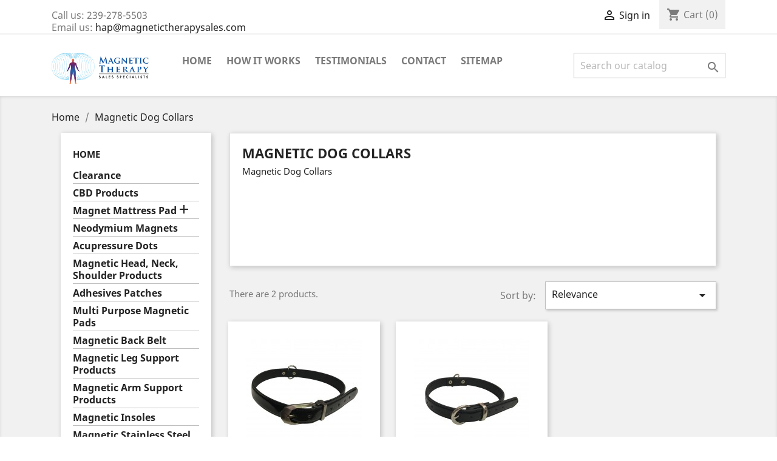

--- FILE ---
content_type: text/html; charset=utf-8
request_url: https://magnetictherapysales.com/135-magnetic-dog-collars
body_size: 7522
content:
<!doctype html>
<html lang="en">

  <head>
    
      
  <meta charset="utf-8">


  <meta http-equiv="x-ua-compatible" content="ie=edge">



  <title>Magnetic Dog Collars</title>
  <meta name="description" content="Magnetic Dog Collars">
  <meta name="keywords" content="magnetic dog collars,magnets,dog ,collars,magnetic dog collars for large dogs">
        <link rel="canonical" href="https://magnetictherapysales.com/135-magnetic-dog-collars">
    
                  <link rel="alternate" href="https://magnetictherapysales.com/135-magnetic-dog-collars" hreflang="en-us">
        



  <meta name="viewport" content="width=device-width, initial-scale=1">



  <link rel="icon" type="image/vnd.microsoft.icon" href="/img/favicon.ico?1587558288">
  <link rel="shortcut icon" type="image/x-icon" href="/img/favicon.ico?1587558288">



    <link rel="stylesheet" href="https://magnetictherapysales.com/themes/classic/assets/css/theme.css" type="text/css" media="all">
  <link rel="stylesheet" href="https://magnetictherapysales.com/modules/ps_facetedsearch/views/dist/front.css" type="text/css" media="all">
  <link rel="stylesheet" href="https://magnetictherapysales.com/js/jquery/ui/themes/base/minified/jquery-ui.min.css" type="text/css" media="all">
  <link rel="stylesheet" href="https://magnetictherapysales.com/js/jquery/ui/themes/base/minified/jquery.ui.theme.min.css" type="text/css" media="all">
  <link rel="stylesheet" href="https://magnetictherapysales.com/modules/ps_imageslider/css/homeslider.css" type="text/css" media="all">
  <link rel="stylesheet" href="https://magnetictherapysales.com/themes/classic/assets/css/custom.css" type="text/css" media="all">




  

  <script type="text/javascript">
        var prestashop = {"cart":{"products":[],"totals":{"total":{"type":"total","label":"Total","amount":0,"value":"$0.00"},"total_including_tax":{"type":"total","label":"Total (tax incl.)","amount":0,"value":"$0.00"},"total_excluding_tax":{"type":"total","label":"Total (tax excl.)","amount":0,"value":"$0.00"}},"subtotals":{"products":{"type":"products","label":"Subtotal","amount":0,"value":"$0.00"},"discounts":null,"shipping":{"type":"shipping","label":"Shipping","amount":0,"value":"Free"},"tax":{"type":"tax","label":"Taxes","amount":0,"value":"$0.00"}},"products_count":0,"summary_string":"0 items","vouchers":{"allowed":0,"added":[]},"discounts":[],"minimalPurchase":0,"minimalPurchaseRequired":""},"currency":{"name":"Dollar","iso_code":"USD","iso_code_num":"840","sign":"$"},"customer":{"lastname":null,"firstname":null,"email":null,"birthday":null,"newsletter":null,"newsletter_date_add":null,"optin":null,"website":null,"company":null,"siret":null,"ape":null,"is_logged":false,"gender":{"type":null,"name":null},"addresses":[]},"language":{"name":"English (English)","iso_code":"en","locale":"en-us","language_code":"en-us","is_rtl":"0","date_format_lite":"m\/j\/Y","date_format_full":"m\/j\/Y H:i:s","id":1},"page":{"title":"","canonical":"https:\/\/magnetictherapysales.com\/135-magnetic-dog-collars","meta":{"title":"Magnetic Dog Collars","description":"Magnetic Dog Collars","keywords":"magnetic dog collars,magnets,dog ,collars,magnetic dog collars for large dogs","robots":"index"},"page_name":"category","body_classes":{"lang-en":true,"lang-rtl":false,"country-US":true,"currency-USD":true,"layout-left-column":true,"page-category":true,"tax-display-disabled":true,"category-id-135":true,"category-Magnetic Dog Collars":true,"category-id-parent-2":true,"category-depth-level-2":true},"admin_notifications":[]},"shop":{"name":"Magnetic Therapy Sales","logo":"\/img\/magnetic-sales-logo-1587558288.jpg","stores_icon":"\/img\/logo_stores.png","favicon":"\/img\/favicon.ico"},"urls":{"base_url":"https:\/\/magnetictherapysales.com\/","current_url":"https:\/\/magnetictherapysales.com\/135-magnetic-dog-collars","shop_domain_url":"https:\/\/magnetictherapysales.com","img_ps_url":"https:\/\/magnetictherapysales.com\/img\/","img_cat_url":"https:\/\/magnetictherapysales.com\/img\/c\/","img_lang_url":"https:\/\/magnetictherapysales.com\/img\/l\/","img_prod_url":"https:\/\/magnetictherapysales.com\/img\/p\/","img_manu_url":"https:\/\/magnetictherapysales.com\/img\/m\/","img_sup_url":"https:\/\/magnetictherapysales.com\/img\/su\/","img_ship_url":"https:\/\/magnetictherapysales.com\/img\/s\/","img_store_url":"https:\/\/magnetictherapysales.com\/img\/st\/","img_col_url":"https:\/\/magnetictherapysales.com\/img\/co\/","img_url":"https:\/\/magnetictherapysales.com\/themes\/classic\/assets\/img\/","css_url":"https:\/\/magnetictherapysales.com\/themes\/classic\/assets\/css\/","js_url":"https:\/\/magnetictherapysales.com\/themes\/classic\/assets\/js\/","pic_url":"https:\/\/magnetictherapysales.com\/upload\/","pages":{"address":"https:\/\/magnetictherapysales.com\/address","addresses":"https:\/\/magnetictherapysales.com\/addresses","authentication":"https:\/\/magnetictherapysales.com\/login","cart":"https:\/\/magnetictherapysales.com\/cart","category":"https:\/\/magnetictherapysales.com\/index.php?controller=category","cms":"https:\/\/magnetictherapysales.com\/index.php?controller=cms","contact":"https:\/\/magnetictherapysales.com\/contact-us","discount":"https:\/\/magnetictherapysales.com\/discount","guest_tracking":"https:\/\/magnetictherapysales.com\/guest-tracking","history":"https:\/\/magnetictherapysales.com\/order-history","identity":"https:\/\/magnetictherapysales.com\/identity","index":"https:\/\/magnetictherapysales.com\/","my_account":"https:\/\/magnetictherapysales.com\/my-account","order_confirmation":"https:\/\/magnetictherapysales.com\/order-confirmation","order_detail":"https:\/\/magnetictherapysales.com\/index.php?controller=order-detail","order_follow":"https:\/\/magnetictherapysales.com\/order-follow","order":"https:\/\/magnetictherapysales.com\/order","order_return":"https:\/\/magnetictherapysales.com\/index.php?controller=order-return","order_slip":"https:\/\/magnetictherapysales.com\/credit-slip","pagenotfound":"https:\/\/magnetictherapysales.com\/page-not-found","password":"https:\/\/magnetictherapysales.com\/password-recovery","pdf_invoice":"https:\/\/magnetictherapysales.com\/index.php?controller=pdf-invoice","pdf_order_return":"https:\/\/magnetictherapysales.com\/index.php?controller=pdf-order-return","pdf_order_slip":"https:\/\/magnetictherapysales.com\/index.php?controller=pdf-order-slip","prices_drop":"https:\/\/magnetictherapysales.com\/prices-drop","product":"https:\/\/magnetictherapysales.com\/index.php?controller=product","search":"https:\/\/magnetictherapysales.com\/search","sitemap":"https:\/\/magnetictherapysales.com\/sitemap","stores":"https:\/\/magnetictherapysales.com\/stores","supplier":"https:\/\/magnetictherapysales.com\/supplier","register":"https:\/\/magnetictherapysales.com\/login?create_account=1","order_login":"https:\/\/magnetictherapysales.com\/order?login=1"},"alternative_langs":{"en-us":"https:\/\/magnetictherapysales.com\/135-magnetic-dog-collars"},"theme_assets":"\/themes\/classic\/assets\/","actions":{"logout":"https:\/\/magnetictherapysales.com\/?mylogout="},"no_picture_image":{"bySize":{"Small_new":{"url":"https:\/\/magnetictherapysales.com\/img\/p\/en-default-Small_new.jpg","width":45,"height":45},"small":{"url":"https:\/\/magnetictherapysales.com\/img\/p\/en-default-small.jpg","width":45,"height":45},"small_default":{"url":"https:\/\/magnetictherapysales.com\/img\/p\/en-default-small_default.jpg","width":71,"height":71},"medium":{"url":"https:\/\/magnetictherapysales.com\/img\/p\/en-default-medium.jpg","width":80,"height":80},"Medium_new":{"url":"https:\/\/magnetictherapysales.com\/img\/p\/en-default-Medium_new.jpg","width":80,"height":80},"home":{"url":"https:\/\/magnetictherapysales.com\/img\/p\/en-default-home.jpg","width":129,"height":129},"Home_new":{"url":"https:\/\/magnetictherapysales.com\/img\/p\/en-default-Home_new.jpg","width":129,"height":129},"medium_default":{"url":"https:\/\/magnetictherapysales.com\/img\/p\/en-default-medium_default.jpg","width":142,"height":142},"home_default":{"url":"https:\/\/magnetictherapysales.com\/img\/p\/en-default-home_default.jpg","width":190,"height":190},"large":{"url":"https:\/\/magnetictherapysales.com\/img\/p\/en-default-large.jpg","width":300,"height":300},"Large_new":{"url":"https:\/\/magnetictherapysales.com\/img\/p\/en-default-Large_new.jpg","width":300,"height":300},"large_default":{"url":"https:\/\/magnetictherapysales.com\/img\/p\/en-default-large_default.jpg","width":500,"height":500},"thickbox_default":{"url":"https:\/\/magnetictherapysales.com\/img\/p\/en-default-thickbox_default.jpg","width":500,"height":500},"thickbox":{"url":"https:\/\/magnetictherapysales.com\/img\/p\/en-default-thickbox.jpg","width":600,"height":600},"Thickbox_new":{"url":"https:\/\/magnetictherapysales.com\/img\/p\/en-default-Thickbox_new.jpg","width":600,"height":600}},"small":{"url":"https:\/\/magnetictherapysales.com\/img\/p\/en-default-Small_new.jpg","width":45,"height":45},"medium":{"url":"https:\/\/magnetictherapysales.com\/img\/p\/en-default-medium_default.jpg","width":142,"height":142},"large":{"url":"https:\/\/magnetictherapysales.com\/img\/p\/en-default-Thickbox_new.jpg","width":600,"height":600},"legend":""}},"configuration":{"display_taxes_label":false,"display_prices_tax_incl":false,"is_catalog":false,"show_prices":true,"opt_in":{"partner":true},"quantity_discount":{"type":"discount","label":"Discount"},"voucher_enabled":0,"return_enabled":0},"field_required":[],"breadcrumb":{"links":[{"title":"Home","url":"https:\/\/magnetictherapysales.com\/"},{"title":"Magnetic Dog Collars","url":"https:\/\/magnetictherapysales.com\/135-magnetic-dog-collars"}],"count":2},"link":{"protocol_link":"https:\/\/","protocol_content":"https:\/\/"},"time":1768602907,"static_token":"780140d57372d0782f206c9df2a2a0ce","token":"4d8e40b3d3c455fffad964d8de2a4b1e"};
      </script>



  



    
  </head>

  <body id="category" class="lang-en country-us currency-usd layout-left-column page-category tax-display-disabled category-id-135 category-magnetic-dog-collars category-id-parent-2 category-depth-level-2">

    
      
    

    <main>
      
              

      <header id="header">
        
          
  <div class="header-banner">
    
  </div>



  <nav class="header-nav">
    <div class="container">
      <div class="row">
        <div class="hidden-sm-down">
          <div class="col-md-5 col-xs-12">
            <div id="_desktop_contact_link">
  <div id="contact-link">
                Call us: <span>239-278-5503</span>
                 <br>
                Email us: <a href="mailto:hap@magnetictherapysales.com" class="dropdown">hap@magnetictherapysales.com</a>
        </div>
</div>

          </div>
          <div class="col-md-7 right-nav">
              <div id="_desktop_user_info">
  <div class="user-info">
          <a
        href="https://magnetictherapysales.com/my-account"
        title="Log in to your customer account"
        rel="nofollow"
      >
        <i class="material-icons">&#xE7FF;</i>
        <span class="hidden-sm-down">Sign in</span>
      </a>
      </div>
</div>
<div id="_desktop_cart">
  <div class="blockcart cart-preview inactive" data-refresh-url="//magnetictherapysales.com/module/ps_shoppingcart/ajax">
    <div class="header">
              <i class="material-icons shopping-cart">shopping_cart</i>
        <span class="hidden-sm-down">Cart</span>
        <span class="cart-products-count">(0)</span>
          </div>
  </div>
</div>

          </div>
        </div>
        <div class="hidden-md-up text-sm-center mobile">
          <div class="float-xs-left" id="menu-icon">
            <i class="material-icons d-inline">&#xE5D2;</i>
          </div>
          <div class="float-xs-right" id="_mobile_cart"></div>
          <div class="float-xs-right" id="_mobile_user_info"></div>
          <div class="top-logo" id="_mobile_logo"></div>
          <div class="clearfix"></div>
        </div>
      </div>
    </div>
  </nav>



  <div class="header-top">
    <div class="container">
       <div class="row">
        <div class="col-md-2 hidden-sm-down" id="_desktop_logo">
                            <a href="https://magnetictherapysales.com/">
                  <img class="logo img-responsive" src="/img/magnetic-sales-logo-1587558288.jpg" alt="Magnetic Therapy Sales">
                </a>
                    </div>
        <div class="col-md-10 col-sm-12 position-static">
          

<div class="menu js-top-menu position-static hidden-sm-down" id="_desktop_top_menu">
    
          <ul class="top-menu" id="top-menu" data-depth="0">
                    <li class="link" id="lnk-home">
                          <a
                class="dropdown-item"
                href="https://magnetictherapysales.com/" data-depth="0"
                              >
                                Home
              </a>
                          </li>
                    <li class="cms-page" id="cms-page-10">
                          <a
                class="dropdown-item"
                href="https://magnetictherapysales.com/content/10-how-it-works" data-depth="0"
                              >
                                How It Works
              </a>
                          </li>
                    <li class="cms-page" id="cms-page-11">
                          <a
                class="dropdown-item"
                href="https://magnetictherapysales.com/content/11-testimonials" data-depth="0"
                              >
                                Testimonials
              </a>
                          </li>
                    <li class="link" id="lnk-contact">
                          <a
                class="dropdown-item"
                href="https://magnetictherapysales.com/contact-us" data-depth="0"
                              >
                                Contact
              </a>
                          </li>
                    <li class="link" id="lnk-sitemap">
                          <a
                class="dropdown-item"
                href="https://magnetictherapysales.net/sitemap" data-depth="0"
                              >
                                Sitemap
              </a>
                          </li>
              </ul>
    
    <div class="clearfix"></div>
</div>
<!-- Block search module TOP -->
<div id="search_widget" class="search-widget" data-search-controller-url="//magnetictherapysales.com/search">
	<form method="get" action="//magnetictherapysales.com/search">
		<input type="hidden" name="controller" value="search">
		<input type="text" name="s" value="" placeholder="Search our catalog" aria-label="Search">
		<button type="submit">
			<i class="material-icons search">&#xE8B6;</i>
      <span class="hidden-xl-down">Search</span>
		</button>
	</form>
</div>
<!-- /Block search module TOP -->

          <div class="clearfix"></div>
        </div>
      </div>
      <div id="mobile_top_menu_wrapper" class="row hidden-md-up" style="display:none;">
        <div class="js-top-menu mobile" id="_mobile_top_menu"></div>
        <div class="js-top-menu-bottom">
          <div id="_mobile_currency_selector"></div>
          <div id="_mobile_language_selector"></div>
          <div id="_mobile_contact_link"></div>
        </div>
      </div>
    </div>
  </div>
  

        
      </header>

      
        
<aside id="notifications">
  <div class="container">
    
    
    
      </div>
</aside>
      

      <section id="wrapper">
        
        <div class="container">
          
            <nav data-depth="2" class="breadcrumb hidden-sm-down">
  <ol itemscope itemtype="http://schema.org/BreadcrumbList">
    
              
          <li itemprop="itemListElement" itemscope itemtype="http://schema.org/ListItem">
            <a itemprop="item" href="https://magnetictherapysales.com/">
              <span itemprop="name">Home</span>
            </a>
            <meta itemprop="position" content="1">
          </li>
        
              
          <li itemprop="itemListElement" itemscope itemtype="http://schema.org/ListItem">
            <a itemprop="item" href="https://magnetictherapysales.com/135-magnetic-dog-collars">
              <span itemprop="name">Magnetic Dog Collars</span>
            </a>
            <meta itemprop="position" content="2">
          </li>
        
          
  </ol>
</nav>
          

          
            <div id="left-column" class="col-xs-12 col-sm-4 col-md-3">
                              

<div class="block-categories hidden-sm-down">
  <ul class="category-top-menu">
    <li><a class="text-uppercase h6" href="https://magnetictherapysales.com/2-home">Home</a></li>
    <li>
  <ul class="category-sub-menu"><li data-depth="0"><a href="https://magnetictherapysales.com/101-clearance">Clearance</a></li><li data-depth="0"><a href="https://magnetictherapysales.com/137-cbd-products">CBD Products</a></li><li data-depth="0"><a href="https://magnetictherapysales.com/42-magnet-mattress-pad">Magnet Mattress Pad</a><div class="navbar-toggler collapse-icons" data-toggle="collapse" data-target="#exCollapsingNavbar42"><i class="material-icons add">&#xE145;</i><i class="material-icons remove">&#xE15B;</i></div><div class="collapse" id="exCollapsingNavbar42">
  <ul class="category-sub-menu"><li data-depth="1"><a class="category-sub-link" href="https://magnetictherapysales.com/136-magna-dream-pad-magnetic-mattress-pad">Magna Dream Pad Magnetic Mattress Pad</a></li><li data-depth="1"><a class="category-sub-link" href="https://magnetictherapysales.com/44-economy-magnetic-pads">Economy Magnetic Mattress Pads</a></li><li data-depth="1"><a class="category-sub-link" href="https://magnetictherapysales.com/45-ultra-light-weight-magnetic-pads">Ultra Light Weight Magnetic Mattress Pads</a></li><li data-depth="1"><a class="category-sub-link" href="https://magnetictherapysales.com/46-multi-purpose-magnetic-pads">Multi Purpose Pillow Magnetic Pad</a></li></ul></div></li><li data-depth="0"><a href="https://magnetictherapysales.com/27-neodymium-magnets">Neodymium Magnets</a></li><li data-depth="0"><a href="https://magnetictherapysales.com/28-acupressure-dots">Acupressure Dots</a></li><li data-depth="0"><a href="https://magnetictherapysales.com/12-magnetic-head-neck-shoulder-products">Magnetic Head, Neck, Shoulder Products</a></li><li data-depth="0"><a href="https://magnetictherapysales.com/38-adhesives-patches">Adhesives Patches</a></li><li data-depth="0"><a href="https://magnetictherapysales.com/9-multi-purpose-pads">Multi Purpose Magnetic Pads</a></li><li data-depth="0"><a href="https://magnetictherapysales.com/39-magnetic-back">Magnetic Back Belt</a></li><li data-depth="0"><a href="https://magnetictherapysales.com/13-magnetic-leg-support-products">Magnetic Leg Support Products</a></li><li data-depth="0"><a href="https://magnetictherapysales.com/14-magnetic-hand-and-arm-support-products">Magnetic Arm Support Products</a></li><li data-depth="0"><a href="https://magnetictherapysales.com/15-magnetic-insoles">Magnetic Insoles</a></li><li data-depth="0"><a href="https://magnetictherapysales.com/113-magnetic-stainless-steel-bracelets">Magnetic Stainless Steel Bracelets</a></li><li data-depth="0"><a href="https://magnetictherapysales.com/134-magnetic-therapy-watches">Magnetic Therapy Watches</a></li><li data-depth="0"><a href="https://magnetictherapysales.com/115-tungsten-magnetic-bracelet">Tungsten Magnetic Bracelet</a></li><li data-depth="0"><a href="https://magnetictherapysales.com/116-magnetic-hematite-bracelet">Magnetic Hematite Bracelet</a></li><li data-depth="0"><a href="https://magnetictherapysales.com/117-stainless-steel-magnetic-necklaces">Stainless Steel Magnetic Necklaces</a></li><li data-depth="0"><a href="https://magnetictherapysales.com/118-hematite-magnetic-necklaces">Hematite Magnetic Necklaces</a></li><li data-depth="0"><a href="https://magnetictherapysales.com/122-magnetic-rings">Magnetic Rings</a></li><li data-depth="0"><a href="https://magnetictherapysales.com/124-magnetic-toe-rings">Magnetic Toe Rings</a></li><li data-depth="0"><a href="https://magnetictherapysales.com/125-magnetic-earrings">Magnetic Earrings</a></li><li data-depth="0"><a href="https://magnetictherapysales.com/119-cuff-magnetic-bracelet">Cuff Magnetic Bracelet</a></li><li data-depth="0"><a href="https://magnetictherapysales.com/121-bangle-magnetic-bracelet">Bangle Magnetic Bracelet</a></li><li data-depth="0"><a href="https://magnetictherapysales.com/126-pandora-style-bracelets">Pandora Style Bracelets</a></li><li data-depth="0"><a href="https://magnetictherapysales.com/123-magnetic-neodymium-jewelry">Magnetic Neodymium Jewelry</a></li><li data-depth="0"><a href="https://magnetictherapysales.com/26-healing-magnets">Healing Magnets </a></li><li data-depth="0"><a href="https://magnetictherapysales.com/64-magnetized-water-products">Magnetized Water Products</a></li><li data-depth="0"><a href="https://magnetictherapysales.com/34-energy-band">PHM Energy Band</a></li><li data-depth="0"><a href="https://magnetictherapysales.com/112-natural-healing">Natural Healing</a></li><li data-depth="0"><a href="https://magnetictherapysales.com/127-massage-devices-">Massage Devices </a></li><li data-depth="0"><a href="https://magnetictherapysales.com/128-magnetic-therapy-books">Magnetic Therapy Books</a></li><li data-depth="0"><a href="https://magnetictherapysales.com/130-magnetic-ankle-bracelet">Magnetic Ankle Bracelet </a></li><li data-depth="0"><a href="https://magnetictherapysales.com/61-wholesale-information">Wholesale information</a></li><li data-depth="0"><a href="https://magnetictherapysales.com/131-floating-lockets">Floating Lockets</a></li><li data-depth="0"><a href="https://magnetictherapysales.com/135-magnetic-dog-collars">Magnetic Dog Collars</a></li><li data-depth="0"><a href="https://magnetictherapysales.com/138-hot-items">Hot Items</a></li></ul></li>
  </ul>
</div>
<div id="search_filters_wrapper" class="hidden-sm-down">
  <div id="search_filter_controls" class="hidden-md-up">
      <span id="_mobile_search_filters_clear_all"></span>
      <button class="btn btn-secondary ok">
        <i class="material-icons rtl-no-flip">&#xE876;</i>
        OK
      </button>
  </div>
  
</div>

                          </div>
          

          
  <div id="content-wrapper" class="left-column col-xs-12 col-sm-8 col-md-9">
    
    
  <section id="main">

    
    <div id="js-product-list-header">
            <div class="block-category card card-block">
            <h1 class="h1">Magnetic Dog Collars</h1>
            <div class="block-category-inner">
                                    <div id="category-description" class="text-muted"><p>Magnetic Dog Collars </p></div>
                                            </div>
        </div>
    </div>


    <section id="products">
      
        <div>
          
            <div id="js-product-list-top" class="row products-selection">
  <div class="col-md-6 hidden-sm-down total-products">
          <p>There are 2 products.</p>
      </div>
  <div class="col-md-6">
    <div class="row sort-by-row">

      
        <span class="col-sm-3 col-md-3 hidden-sm-down sort-by">Sort by:</span>
<div class="col-sm-12 col-xs-12 col-md-9 products-sort-order dropdown">
  <button
    class="btn-unstyle select-title"
    rel="nofollow"
    data-toggle="dropdown"
    aria-haspopup="true"
    aria-expanded="false">
    Relevance    <i class="material-icons float-xs-right">&#xE5C5;</i>
  </button>
  <div class="dropdown-menu">
          <a
        rel="nofollow"
        href="https://magnetictherapysales.com/135-magnetic-dog-collars?order=product.position.asc"
        class="select-list current js-search-link"
      >
        Relevance
      </a>
          <a
        rel="nofollow"
        href="https://magnetictherapysales.com/135-magnetic-dog-collars?order=product.name.asc"
        class="select-list js-search-link"
      >
        Name, A to Z
      </a>
          <a
        rel="nofollow"
        href="https://magnetictherapysales.com/135-magnetic-dog-collars?order=product.name.desc"
        class="select-list js-search-link"
      >
        Name, Z to A
      </a>
          <a
        rel="nofollow"
        href="https://magnetictherapysales.com/135-magnetic-dog-collars?order=product.price.asc"
        class="select-list js-search-link"
      >
        Price, low to high
      </a>
          <a
        rel="nofollow"
        href="https://magnetictherapysales.com/135-magnetic-dog-collars?order=product.price.desc"
        class="select-list js-search-link"
      >
        Price, high to low
      </a>
      </div>
</div>
      

          </div>
  </div>
  <div class="col-sm-12 hidden-md-up text-sm-center showing">
    Showing 1-2 of 2 item(s)
  </div>
</div>
          
        </div>

        
          <div id="" class="hidden-sm-down">
            <section id="js-active-search-filters" class="hide">
  
    <h1 class="h6 hidden-xs-up">Active filters</h1>
  

  </section>

          </div>
        

        <div>
          
            <div id="js-product-list">
  <div class="products row">
          
        
  <article class="product-miniature js-product-miniature" data-id-product="956" data-id-product-attribute="0" itemscope itemtype="http://schema.org/Product">
    <div class="thumbnail-container">
      
                  <a href="https://magnetictherapysales.com/magnetic-dog-collars/956-magnetic-dog-collars.html" class="thumbnail product-thumbnail">
            <img
              src="https://magnetictherapysales.com/2228-home_default/magnetic-dog-collars.jpg"
              alt="Magnetic Dog Collars"
              data-full-size-image-url="https://magnetictherapysales.com/2228-Thickbox_new/magnetic-dog-collars.jpg"
            />
          </a>
              

      <div class="product-description">
        
                      <h2 class="h3 product-title" itemprop="name"><a href="https://magnetictherapysales.com/magnetic-dog-collars/956-magnetic-dog-collars.html">Magnetic Dog Collars</a></h2>
                  

        
                      <div class="product-price-and-shipping">
              
              

              <span class="sr-only">Price</span>
              <span itemprop="price" class="price">$9.99</span>

              

              
            </div>
                  

        
          
        
      </div>

      <!-- @todo: use include file='catalog/_partials/product-flags.tpl'} -->
      
        <ul class="product-flags">
                  </ul>
      

      <div class="highlighted-informations no-variants hidden-sm-down">
        
          <a class="quick-view" href="#" data-link-action="quickview">
            <i class="material-icons search">&#xE8B6;</i> Quick view
          </a>
        

        
                  
      </div>
    </div>
  </article>

      
          
        
  <article class="product-miniature js-product-miniature" data-id-product="957" data-id-product-attribute="0" itemscope itemtype="http://schema.org/Product">
    <div class="thumbnail-container">
      
                  <a href="https://magnetictherapysales.com/magnetic-dog-collars/957-magnetic-dog-collars.html" class="thumbnail product-thumbnail">
            <img
              src="https://magnetictherapysales.com/2234-home_default/magnetic-dog-collars.jpg"
              alt="Magnetic Dog Collars"
              data-full-size-image-url="https://magnetictherapysales.com/2234-Thickbox_new/magnetic-dog-collars.jpg"
            />
          </a>
              

      <div class="product-description">
        
                      <h2 class="h3 product-title" itemprop="name"><a href="https://magnetictherapysales.com/magnetic-dog-collars/957-magnetic-dog-collars.html">Magnetic Dog Collars</a></h2>
                  

        
                      <div class="product-price-and-shipping">
              
              

              <span class="sr-only">Price</span>
              <span itemprop="price" class="price">$9.99</span>

              

              
            </div>
                  

        
          
        
      </div>

      <!-- @todo: use include file='catalog/_partials/product-flags.tpl'} -->
      
        <ul class="product-flags">
                  </ul>
      

      <div class="highlighted-informations no-variants hidden-sm-down">
        
          <a class="quick-view" href="#" data-link-action="quickview">
            <i class="material-icons search">&#xE8B6;</i> Quick view
          </a>
        

        
                  
      </div>
    </div>
  </article>

      
      </div>

  
    <nav class="pagination">
  <div class="col-md-4">
    
      Showing 1-2 of 2 item(s)
    
  </div>

  <div class="col-md-6 offset-md-2 pr-0">
    
         
  </div>

</nav>
  

  <div class="hidden-md-up text-xs-right up">
    <a href="#header" class="btn btn-secondary">
      Back to top
      <i class="material-icons">&#xE316;</i>
    </a>
  </div>
</div>
          
        </div>

        <div id="js-product-list-bottom">
          
            <div id="js-product-list-bottom"></div>
          
        </div>

          </section>

  </section>

    
  </div>


          
        </div>
        
      </section>

      <footer id="footer">
        
          <div class="container">
  <div class="row">
    
      <div class="block_newsletter col-lg-8 col-md-12 col-sm-12">
  <div class="row">
    <p id="block-newsletter-label" class="col-md-5 col-xs-12">Get our latest news and special sales</p>
    <div class="col-md-7 col-xs-12">
      <form action="https://magnetictherapysales.com/#footer" method="post">
        <div class="row">
          <div class="col-xs-12">
            <input
              class="btn btn-primary float-xs-right hidden-xs-down"
              name="submitNewsletter"
              type="submit"
              value="Subscribe"
            >
            <input
              class="btn btn-primary float-xs-right hidden-sm-up"
              name="submitNewsletter"
              type="submit"
              value="OK"
            >
            <div class="input-wrapper">
              <input
                name="email"
                type="email"
                value=""
                placeholder="Your email address"
                aria-labelledby="block-newsletter-label"
              >
            </div>
            <input type="hidden" name="action" value="0">
            <div class="clearfix"></div>
          </div>
          <div class="col-xs-12">
                              <p>You may unsubscribe at any moment. For that purpose, please find our contact info in the legal notice.</p>
                                                          
                        </div>
        </div>
      </form>
    </div>
  </div>
</div>


  <div class="block-social col-lg-4 col-md-12 col-sm-12">
    <ul>
          </ul>
  </div>


    
  </div>
</div>
<div class="footer-container">
  <div class="container">
    <div class="row">
      
        <div class="col-md-6 links">
  <div class="row">
      <div class="col-md-6 wrapper">
      <p class="h3 hidden-sm-down">Products</p>
            <div class="title clearfix hidden-md-up" data-target="#footer_sub_menu_22732" data-toggle="collapse">
        <span class="h3">Products</span>
        <span class="float-xs-right">
          <span class="navbar-toggler collapse-icons">
            <i class="material-icons add">&#xE313;</i>
            <i class="material-icons remove">&#xE316;</i>
          </span>
        </span>
      </div>
      <ul id="footer_sub_menu_22732" class="collapse">
                  <li>
            <a
                id="link-product-page-prices-drop-1"
                class="cms-page-link"
                href="https://magnetictherapysales.com/prices-drop"
                title="Our special products"
                            >
              Prices drop
            </a>
          </li>
                  <li>
            <a
                id="link-product-page-new-products-1"
                class="cms-page-link"
                href="https://magnetictherapysales.com/new-products"
                title="Our new products"
                            >
              New products
            </a>
          </li>
                  <li>
            <a
                id="link-product-page-best-sales-1"
                class="cms-page-link"
                href="https://magnetictherapysales.com/best-sales"
                title="Our best sales"
                            >
              Best sales
            </a>
          </li>
              </ul>
    </div>
      <div class="col-md-6 wrapper">
      <p class="h3 hidden-sm-down">Our company</p>
            <div class="title clearfix hidden-md-up" data-target="#footer_sub_menu_41357" data-toggle="collapse">
        <span class="h3">Our company</span>
        <span class="float-xs-right">
          <span class="navbar-toggler collapse-icons">
            <i class="material-icons add">&#xE313;</i>
            <i class="material-icons remove">&#xE316;</i>
          </span>
        </span>
      </div>
      <ul id="footer_sub_menu_41357" class="collapse">
                  <li>
            <a
                id="link-cms-page-1-2"
                class="cms-page-link"
                href="https://magnetictherapysales.com/content/1-terms-and-conditions-of-use"
                title="Terms and conditions of use"
                            >
              Terms and conditions of use
            </a>
          </li>
                  <li>
            <a
                id="link-cms-page-2-2"
                class="cms-page-link"
                href="https://magnetictherapysales.com/content/2-returns-and-refunds"
                title="Returns and Refunds"
                            >
              Returns and Refunds
            </a>
          </li>
                  <li>
            <a
                id="link-cms-page-3-2"
                class="cms-page-link"
                href="https://magnetictherapysales.com/content/3-delivery"
                title="Delivery"
                            >
              Delivery
            </a>
          </li>
                  <li>
            <a
                id="link-cms-page-4-2"
                class="cms-page-link"
                href="https://magnetictherapysales.com/content/4-about-us"
                title="Learn more about us"
                            >
              About us
            </a>
          </li>
                  <li>
            <a
                id="link-cms-page-5-2"
                class="cms-page-link"
                href="https://magnetictherapysales.com/content/5-secure-payment"
                title="Our secure payment mean"
                            >
              Secure payment
            </a>
          </li>
                  <li>
            <a
                id="link-static-page-contact-2"
                class="cms-page-link"
                href="https://magnetictherapysales.com/contact-us"
                title="Use our form to contact us"
                            >
              Contact us
            </a>
          </li>
                  <li>
            <a
                id="link-static-page-sitemap-2"
                class="cms-page-link"
                href="https://magnetictherapysales.com/sitemap"
                title="Lost ? Find what your are looking for"
                            >
              Sitemap
            </a>
          </li>
                  <li>
            <a
                id="link-static-page-stores-2"
                class="cms-page-link"
                href="https://magnetictherapysales.com/stores"
                title=""
                            >
              Stores
            </a>
          </li>
              </ul>
    </div>
    </div>
</div>
<div id="block_myaccount_infos" class="col-md-3 links wrapper">
  <p class="h3 myaccount-title hidden-sm-down">
    <a class="text-uppercase" href="https://magnetictherapysales.com/my-account" rel="nofollow">
      Your account
    </a>
  </p>
  <div class="title clearfix hidden-md-up" data-target="#footer_account_list" data-toggle="collapse">
    <span class="h3">Your account</span>
    <span class="float-xs-right">
      <span class="navbar-toggler collapse-icons">
        <i class="material-icons add">&#xE313;</i>
        <i class="material-icons remove">&#xE316;</i>
      </span>
    </span>
  </div>
  <ul class="account-list collapse" id="footer_account_list">
            <li>
          <a href="https://magnetictherapysales.com/identity" title="Personal info" rel="nofollow">
            Personal info
          </a>
        </li>
            <li>
          <a href="https://magnetictherapysales.com/order-history" title="Orders" rel="nofollow">
            Orders
          </a>
        </li>
            <li>
          <a href="https://magnetictherapysales.com/credit-slip" title="Credit slips" rel="nofollow">
            Credit slips
          </a>
        </li>
            <li>
          <a href="https://magnetictherapysales.com/addresses" title="Addresses" rel="nofollow">
            Addresses
          </a>
        </li>
        
	</ul>
</div>
<div class="block-contact col-md-3 links wrapper">
  <div class="hidden-sm-down">
    <p class="h4 text-uppercase block-contact-title">Store information</p>
      Magnetic Therapy Sales<br />United States
              <br>
                Call us: <span>239-278-5503</span>
                          <br>
                Email us: <a href="mailto:hap@magnetictherapysales.com" class="dropdown">hap@magnetictherapysales.com</a>
        </div>
  <div class="hidden-md-up">
    <div class="title">
      <a class="h3" href="https://magnetictherapysales.com/stores">Store information</a>
    </div>
  </div>
</div>

      
    </div>
    <div class="row">
      
        
      
    </div>
    <div class="row">
      <div class="col-md-12">
        <p class="text-sm-center">
          
            <a class="_blank" href="http://www.prestashop.com" target="_blank">
              © 2026 - Ecommerce software by PrestaShop™
            </a>
          
        </p>
      </div>
    </div>
  </div>
</div>
        
      </footer>

    </main>

    
        <script type="text/javascript" src="https://magnetictherapysales.com/themes/core.js" ></script>
  <script type="text/javascript" src="https://magnetictherapysales.com/themes/classic/assets/js/theme.js" ></script>
  <script type="text/javascript" src="https://magnetictherapysales.com/js/jquery/ui/jquery-ui.min.js" ></script>
  <script type="text/javascript" src="https://magnetictherapysales.com/modules/ps_facetedsearch/views/dist/front.js" ></script>
  <script type="text/javascript" src="https://magnetictherapysales.com/modules/ps_imageslider/js/responsiveslides.min.js" ></script>
  <script type="text/javascript" src="https://magnetictherapysales.com/modules/ps_imageslider/js/homeslider.js" ></script>
  <script type="text/javascript" src="https://magnetictherapysales.com/modules/ps_searchbar/ps_searchbar.js" ></script>
  <script type="text/javascript" src="https://magnetictherapysales.com/modules/ps_shoppingcart/ps_shoppingcart.js" ></script>
  <script type="text/javascript" src="https://magnetictherapysales.com/themes/classic/assets/js/custom.js" ></script>


    

    
      
    
  </body>

</html>